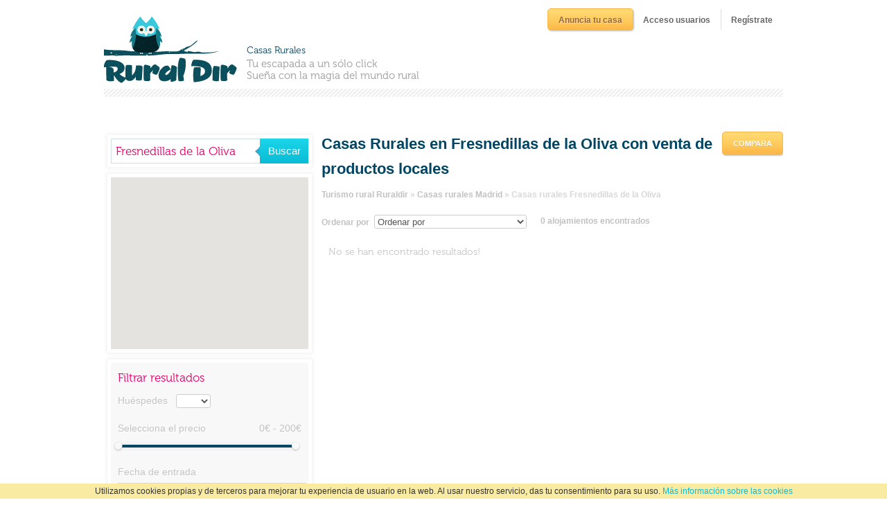

--- FILE ---
content_type: text/html; charset=utf-8
request_url: https://www.ruraldir.com/casa-rural-fresnedillas_de_la_oliva-venta-de-productos-locales
body_size: 6305
content:
<!DOCTYPE html><html dir="ltr" lang="es" xml:lang="es" xmlns:og="http://opengraphprotocol.org/schema/"><head><title>Casas Rurales en Fresnedillas de la Oliva con venta de productos locales</title><meta content="text/html; charset=utf-8" http-equiv="Content-Type" /><!--[if lt IE 9]><script src="http://html5shiv.googlecode.com/svn/trunk/html5.js" type="text/javascript"></script><![endif]--><link href="/assets/application-2dd4fc01bc3ccafea48f409100c25711.css" media="screen" rel="stylesheet" type="text/css" /><script src="/localizations.js" type="text/javascript"></script><script src="/assets/application-07c15da887b8d254dbcf012aa5cd51ed.js" type="text/javascript"></script><!--[if lt IE 8]><script src="/json3.min.js" type="text/javascript"></script><![endif]--><script type="text/javascript">
//<![CDATA[
I18n.locale = 'es'
//]]>
</script><meta content="authenticity_token" name="csrf-param" />
<meta content="XDnb32Ga2ffRj+7Q9viqQ+lWjHXIZVmEi6Vc3QgOku8=" name="csrf-token" /><meta name="keywords" content="Casas Rurales en Fresnedillas de la Oliva con venta de productos locales, Turismo rural en Fresnedillas de la Oliva"><meta name="description" content="Listado de Casas Rurales en Fresnedillas de la Oliva con venta de productos locales. Descubre la magia del turismo rural en Fresnedillas de la Oliva."></head><body><div id="wrapper"><header id="header"><div class="logo_wrapper"><div id="logo"><a href="/"><img alt="Casas rurales, turismo rural Ruraldir" src="/assets/ruraldir_logo-88de58c6c30b26b769b2e4d42980636b.png" /></a></div><div class="logo_text"><span class="accommodations">Casas Rurales</span>Tu escapada a un sólo click<br />Sueña con la magia del mundo rural</div></div><div class="header_menu_wrapper"><div id="auth_box"><nav id="list_you_accommodation"><a href="/anuncia-tu-casa" class="button orange_button" onclick="_gaq.push(['_trackEvent', 'Register','Click Link Proprietary Register','Accommodation Register']);">Anuncia tu casa</a></nav><nav id="login_box"><a href="/login" class="button blank_button" id="login_button" onclick="_gaq.push(['_trackEvent', 'Sign in','Click Link Sign in','Sign in Register']);">Acceso usuarios</a></nav><nav id="register_box"><a href="/users/sign_up" class="button blank_button" id="register_button" onclick="_gaq.push(['_trackEvent', 'Register','Click Link Register','User Register']);">Regístrate</a></nav></div><div id="auth_popup_wrapper" style="display: none"><div class="popup login_popup" id="auth_popup"><div class="header"><div class="title">Acceso usuarios</div></div><div class="body"><form accept-charset="UTF-8" action="/login" class="simple_form form-stacked" id="login_form" method="post" novalidate="novalidate"><div style="margin:0;padding:0;display:inline"><input name="utf8" type="hidden" value="&#x2713;" /><input name="authenticity_token" type="hidden" value="XDnb32Ga2ffRj+7Q9viqQ+lWjHXIZVmEi6Vc3QgOku8=" /></div><div class="clearfix email required"><label class="email required" for="login_email">Correo electrónico <abbr title="required">*</abbr></label><div class="input"><input class="string email required" id="login_email" name="user[email]" placeholder="Escribe tu email" size="50" type="text" value="" /></div></div><div class="clearfix password optional"><label class="password optional" for="login_password">Contraseña</label><div class="input"><input class="password optional" id="login_password" name="user[password]" placeholder="Escribe tu contraseña" size="50" type="password" /></div></div><div class="bottom_options"><div class="left"><div class="clearfix boolean optional remember_me"><label class="boolean optional" for="user_remember_me">Recuérdame</label><div class="input"><input name="user[remember_me]" type="hidden" value="0" /><input checked="checked" class="boolean optional" id="user_remember_me" name="user[remember_me]" type="checkbox" value="1" /></div></div><div class="bottom_links"><a href="/users/password/new" class="forgot_password">¿Olvidaste la contraseña?</a><a href="/users/sign_up" class="need_account">¿Necesitas una cuenta?</a></div></div><div class="right"><input class="btn login blue_button" name="commit" type="submit" value="Accede" /></div></div></form><div class="register_options"><div class="or">- o usa tu cuenta de Facebook -</div></div><div class="facebook_connect"><div class="facebook_link_wrapper"><a href="/users/auth/facebook" class="login_facebook facebook_button"><span class="facebook_button_left"></span><span class="facebook_button_center"><span class="strong">Conéctate</span><span>vía</span><span class="strong">Facebook</span></span><span class="facebook_button_right"></span></a></div><div class="wont_publish">* No publicaremos nada sin tu permiso</div></div></div></div></div><div id="register_popup_wrapper" style="display: none"><div class="popup register_popup" id="register_popup"><div class="header"><div class="title">Registrarse</div></div><div class="body"><div class="register_form"><div class="register_options">Registrate rellenando el formulario:</div><form accept-charset="UTF-8" action="/users" class="simple_form form-stacked register" id="new_user" method="post" novalidate="novalidate"><div style="margin:0;padding:0;display:inline"><input name="utf8" type="hidden" value="&#x2713;" /><input name="authenticity_token" type="hidden" value="XDnb32Ga2ffRj+7Q9viqQ+lWjHXIZVmEi6Vc3QgOku8=" /></div><div class="clearfix string required"><label class="string required" for="user_name">Nombre <abbr title="required">*</abbr></label><div class="input"><input class="string required" id="user_name" name="user[name]" size="50" type="text" /></div></div><div class="clearfix string required"><label class="string required" for="user_surnames">Apellidos <abbr title="required">*</abbr></label><div class="input"><input class="string required" id="user_surnames" name="user[surnames]" size="50" type="text" /></div></div><div class="clearfix email required"><label class="email required" for="user_email">Correo electrónico <abbr title="required">*</abbr></label><div class="input"><input class="string email required" id="user_email" name="user[email]" size="50" type="text" value="" /></div></div><div class="clearfix password optional"><label class="password optional" for="user_password">Contraseña</label><div class="input"><input class="password optional" id="user_password" name="user[password]" size="50" type="password" /></div></div><div class="clearfix password optional"><label class="password optional" for="user_password_confirmation">Confirmar contraseña</label><div class="input"><input class="password optional" id="user_password_confirmation" name="user[password_confirmation]" size="50" type="password" /></div></div><input id="user_invitation_token" name="user[invitation_token]" type="hidden" /><input class="button orange_button" name="commit" type="submit" value="Registrarse" /><div class="terms_of_service">Al hacer click en &quot;Registrarse&quot; confirmas que aceptas las Condiciones del servicio.</div></form><div class="register_options"><div class="or">- o usa tu cuenta de Facebook -</div></div><div class="facebook_connect"><div class="facebook_link_wrapper"><a href="/users/auth/facebook" class="login_facebook facebook_button"><span class="facebook_button_left"></span><span class="facebook_button_center"><span class="strong">Conéctate</span><span>vía</span><span class="strong">Facebook</span></span><span class="facebook_button_right"></span></a></div><div class="wont_publish">* No publicaremos nada sin tu permiso</div></div></div></div></div></div><nav id="menu"></nav></div></header><div id="main"><div id="content"><div class="search_wrapper"><div class="accommodation_list"><div class="results_header"><div class="location"><h1 class="location_name">Casas Rurales en Fresnedillas de la Oliva con venta de productos locales</h1></div><div class="breadcrumbs" xmlns:v="http://rdf.data-vocabulary.org/#"><span typeof='v:Breadcrumb'><a href="/" property="v:title" rel="v:url" title="RuralDir Casas Rurales">Turismo rural Ruraldir</a></span typeof='v:Breadcrumb'> &raquo; <span typeof='v:Breadcrumb'><a href="/casas-rurales-madrid" property="v:title" rel="v:url" title="Casas rurales Madrid">Casas rurales Madrid</a></span typeof='v:Breadcrumb'> &raquo; <span typeof='v:Breadcrumb' title="Casas rurales Fresnedillas de la Oliva"><strong>Casas rurales Fresnedillas de la Oliva</strong></span typeof='v:Breadcrumb'></div><div class="sort"><span class="sort_by">Ordenar por</span><div class="sort_select"></div><span class="total_accommodations">0 alojamientos encontrados</span></div><div class="compare right"><a href="/casa-rural/compare" class="button orange_button" id="compare">Compara</a></div></div><div class="no_results">No se han encontrado resultados!</div><div class="nearby_towns_results" style="display:none;">No se han encontrado resultados en este municipio. Los siguientes alojamientos pertenecen a municipios cercanos.</div><div class="accommodations"></div><div id="paginator">
</div><div class="loading search_loading" id="loading" style="display:none"><div class="progress active progress-striped"><div class="bar" style="width:100%;"></div></div></div></div><div class="search_filtering"><div class="filters"><div class="location_wrapper"><div class="location"></div></div><div class="search_map_wrapper"><div id="search_map_canvas"></div></div><div class="filters_panel"><div class="filters_background"><span class="title">Filtrar resultados</span><div class="people"></div><div class="price"></div><div class="dates"></div><div class="amenities"></div><div class="overall_rating"></div></div></div></div></div><div id="notify_container" style="display:none;"><div id="added_to_compare_template"><div class="name">#{name} Añadido a la lista de comparaciones</div><div class="remaining">#{remaining} huecos libres en a lista</div><div class="compare"><a href="/casa-rural/compare" id="compare">Comparar</a></div></div><div id="removed_from_compare_template"><div class="name">#{name} Borrado de la lista de comparaciones</div><div class="remaining">#{remaining} huecos libres en a lista</div></div><div id="comparison_limit_reached">No puedes comparar más alojamientos<div class="compare"><a href="/casa-rural/compare" id="compare">Comparar</a></div><div class="clear"><a href="#" id="clear_compare">Limpiar lista</a></div></div><div id="not_enough_accommodations">No hay suficientes alojamientos en la lista de comparación</div><div id="bookmarked">Añadido a favoritos con éxito</div><div id="unbookmarked">Eliminado de favoritos con éxito</div><div id="error_toggling_bookmark">Disculpe, no se ha podido completar la acción</div></div><script type="text/javascript">$(document).ready(function () {
  $("#notify_container").notify();
});</script><div id="login_to_bookmark_popup_wrapper" style="display:none;"><div class="popup login_popup login_or_register_popup" id="login_to_bookmark_popup"><div class="header"><div class="title"><div class="action">Inicia sesión para añadir a tus favoritos a:</div><div class="item"></div></div></div><div class="body"><div class="top_buttons"><div class="facebook_connect facebook"><div class="facebook_link_wrapper"><a href="/users/auth/facebook" class="login_facebook facebook_button"><span class="facebook_button_left"></span><span class="facebook_button_center"><span class="strong">Conéctate</span><span>vía</span><span class="strong">Facebook</span></span><span class="facebook_button_right"></span></a></div><div class="wont_publish">* No publicaremos nada sin tu permiso</div></div><div class="or_wrapper"><span class="or"><span class="translation_missing" title="translation missing: es.shared.login_box.or">Or</span></span></div><div class="sign_up_with_email"><a href="/users/sign_up" class="button orange_button sign_up" id="register_button">Regístrate con tu email</a></div></div><div class="ruraldir_member">¿Ya eres miembro de Ruraldir?</div><form accept-charset="UTF-8" action="/login" class="simple_form form-stacked" id="login_form" method="post" novalidate="novalidate"><div style="margin:0;padding:0;display:inline"><input name="utf8" type="hidden" value="&#x2713;" /><input name="authenticity_token" type="hidden" value="XDnb32Ga2ffRj+7Q9viqQ+lWjHXIZVmEi6Vc3QgOku8=" /></div><div class="clearfix email required"><label class="email required" for="login_email">Correo electrónico <abbr title="required">*</abbr></label><div class="input"><input class="string email required" id="login_email" name="user[email]" placeholder="Escribe tu email" size="50" type="text" value="" /></div></div><div class="clearfix password optional"><label class="password optional" for="login_password">Contraseña</label><div class="input"><input class="password optional" id="login_password" name="user[password]" placeholder="Escribe tu contraseña" size="50" type="password" /></div></div><div class="bottom_options"><div class="left"><div class="clearfix boolean optional remember_me"><label class="boolean optional" for="user_remember_me">Recuérdame</label><div class="input"><input name="user[remember_me]" type="hidden" value="0" /><input checked="checked" class="boolean optional" id="user_remember_me" name="user[remember_me]" type="checkbox" value="1" /></div></div><div class="bottom_links"><a href="/users/password/new" class="forgot_password">¿Olvidaste la contraseña?</a><a href="/users/sign_up" class="need_account">¿Necesitas una cuenta?</a></div></div><div class="right"><input class="btn login blue_button" name="commit" type="submit" value="Accede" /></div></div></form></div></div></div></div><script type="text/javascript">$(document).ready(function () {
  var script = document.createElement("script");
  script.type = "text/javascript";
  //script.src = "https://maps.googleapis.com/maps/api/js?sensor=true&callback=Ruraldir.Search.initialize";
  script.src = "https://maps.googleapis.com/maps/api/js?sensor=true&callback=Ruraldir.Search.initialize&key=AIzaSyCHm8NiQ2wxNO8sbDW5RC4nNDB7kDkxPxk"
  document.body.appendChild(script);
  Ruraldir.Search.Currency = "€";
  Ruraldir.Search.Province = "translation missing: es.home.search.province";
  Ruraldir.Search.localizeDatepickers("es");
  Ruraldir.Search.initializeModels({
    location: { location_name: "Fresnedillas de la Oliva", location: "fresnedillas_de_la_oliva", type: "town" },
    price: { min_price: 0, max_price: 0 },
    amenities: { internet: false, children_activities: false, tourism_info_and_activities: false, pets_allowed: false, guided_tours: false, local_products_sale: true, breakfast: false, lunch: false, dinner: false, restaurant: false, bike_available: false, laundry_service: false },
    people: { people: "" }
  });
  Ruraldir.User.handleBookmarking();
  Ruraldir.User.handleComparing();
  Ruraldir.User.initializeComparing();
});</script></div></div></div><div style="background:#FAEBA3; font-size:12px; position:fixed; bottom:0; z-index:100000; display:block; width:100%;"><div style="width:82%; margin:0 auto; padding:2px 0; text-align:center;"><span class="m-r-xs">Utilizamos cookies propias y de terceros para mejorar tu experiencia de usuario en la web. Al usar nuestro servicio, das tu consentimiento para su uso. </span><a href="/privacidad" target="blank">Más información sobre las cookies</a></div></div><footer><div class="top_marquee"></div><div class="content"><div class="social_links"><a href="http://blog.ruraldir.com" rel="me" title="Blog RuralDir"><img alt="Blog" src="/assets/blog-f11cdd65ba772592ed637a3ca4b489fa.png" /></a><a href="http://www.facebook.com/ruraldir" rel="me nofollow" title="Facebook RuralDir"><img alt="Facebook" src="/assets/facebook-35fe344a784c1994b682a7b36864827d.png" /></a><a href="http://www.twitter.com/ruraldir" rel="me nofollow" title="Twitter RuralDir"><img alt="Twitter" src="/assets/twitter-550020f32fe6a60e9f24654642bc7948.png" /></a></div><div class="bright_side"><div class="blog_last_post"><h3></h3><div class="text"><div class="title"></div><div class="date"></div></div></div><div class="links"><a href="/porque">¿Por qué anunciarse?</a> | <a href="/sobre-nosotros">Sobre RuralDir</a> | <a href="/privacidad">Política de privacidad</a> | <a href="/tarifas">Tarifas</a> | <a href="/provincias">Pueblos</a></div></div></div><div class="dark_side_wrapper"><div class="dark_side"><div class="left_text">Copyright 2026. Casas rurales y turismo rural RuralDir.</div><div class="right_text"><a href="http://www.zlworks.com">Diseño Web Barcelona</a><a href="http://www.zlworks.com" rel="nofollow">ZLWorks</a></div></div></div></footer><script type="text/javascript">var _gaq = _gaq || [];
_gaq.push(['_setAccount', 'UA-1433164-8']);  
_gaq.push(['_setDomainName', '.ruraldir.com']); 
_gaq.push(['_addIgnoredOrganic', 'ruraldir']);
_gaq.push(['_addIgnoredOrganic', 'rural dir']);
_gaq.push(['_addIgnoredOrganic', 'ruraldir.com']);
_gaq.push(['_addIgnoredOrganic', 'www.ruraldir.com']);
_gaq.push(['_addIgnoredOrganic', 'ruraldir.es']);
_gaq.push(['_addIgnoredOrganic', 'www.ruraldir.es']);      
_gaq.push(['_setCampaignCookieTimeout', 259200000]);
_gaq.push(['_setAllowAnchor', true]); 
_gaq.push(['_setAllowHash', false]);  
_gaq.push(['_trackPageview']);

(function() {
  var ga = document.createElement('script'); ga.type = 'text/javascript'; ga.async = true;
  ga.src = ('https:' == document.location.protocol ? 'https://ssl' : 'http://www') + '.google-analytics.com/ga.js';
  var s = document.getElementsByTagName('script')[0]; s.parentNode.insertBefore(ga, s);
})();</script><script type="text/javascript">(function() {
  var _fbq = window._fbq || (window._fbq = []);
  if (!_fbq.loaded) {
    var fbds = document.createElement('script');
    fbds.async = true;
    fbds.src = '//connect.facebook.net/en_US/fbds.js';
    var s = document.getElementsByTagName('script')[0];
    s.parentNode.insertBefore(fbds, s);
    _fbq.loaded = true;
  }
  _fbq.push(['addPixelId', '811238652255335']);
})();
window._fbq = window._fbq || [];
window._fbq.push(['track', 'PixelInitialized', {}]);</script><img height="1" width="1" alt="" style="display:none" src="https://www.facebook.com/tr?id=811238652255335&amp;ev=PixelInitialized" /><script type="text/javascript">var _mfq = _mfq || [];
(function() {
    var mf = document.createElement("script"); mf.type = "text/javascript"; mf.async = true;
    mf.src = "//cdn.mouseflow.com/projects/ed8c5c89-e7ba-45de-9b4c-d821d2d65401.js";
    document.getElementsByTagName("head")[0].appendChild(mf);
})();</script><script type="text/javascript">var _vwo_code=(function(){
var account_id=63236,
settings_tolerance=2000,
library_tolerance=2500,
use_existing_jquery=false,
// DO NOT EDIT BELOW THIS LINE
f=false,d=document;return{use_existing_jquery:function(){return use_existing_jquery;},library_tolerance:function(){return library_tolerance;},finish:function(){if(!f){f=true;var  a=d.getElementById('_vis_opt_path_hides');if(a)a.parentNode.removeChild(a);}},finished:function(){return f;},load:function(a){var b=d.createElement('script');b.src=a;b.type='text/javascript';b.innerText;b.onerror=function(){_vwo_code.finish();};d.getElementsByTagName('head')[0].appendChild(b);},init:function(){settings_timer=setTimeout('_vwo_code.finish()',settings_tolerance);this.load('//dev.visualwebsiteoptimizer.com/j.php?a='+account_id+'&u='+encodeURIComponent(d.URL)+'&r='+Math.random());var a=d.createElement('style'),b='body{opacity:0 !important;filter:alpha(opacity=0) !important;background:none !important;}',h=d.getElementsByTagName('head')[0];a.setAttribute('id','_vis_opt_path_hides');a.setAttribute('type','text/css');if(a.styleSheet)a.styleSheet.cssText=b;else a.appendChild(d.createTextNode(b));h.appendChild(a);return settings_timer;}};}());_vwo_settings_timer=_vwo_code.init();</script></body></html>